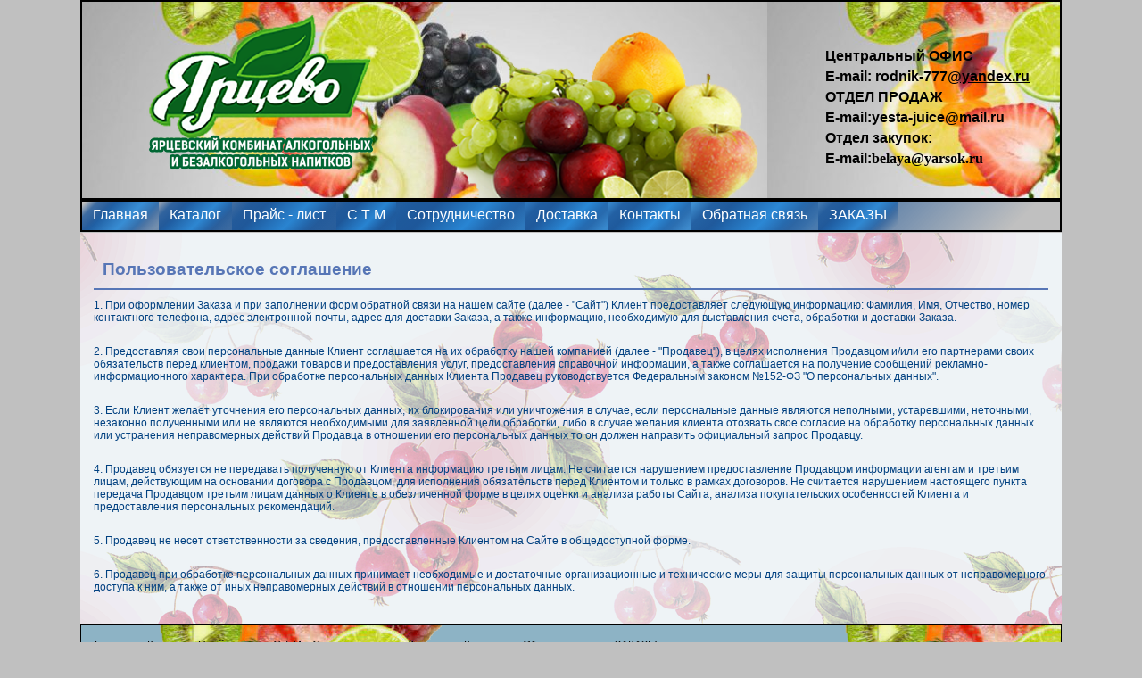

--- FILE ---
content_type: text/html; charset=windows-1251
request_url: http://www.yartsevo-juice.ru/license.htm
body_size: 11804
content:
<!DOCTYPE HTML PUBLIC "-//W3C//DTD HTML 4.01 Transitional//EN" "http://www.w3.org/TR/html4/loose.dtd">
<html>
<head>
<meta http-equiv="content-type" content="text/html; charset=windows-1251">
<meta name="viewport" content="width=device-width, initial-scale=1.0">
<title>ООО "ЯКАиБН"</title>
<meta name="description" content="Соки Нектары Морсы Yesta Ярцево Ярцевский комбинат алкогольных и безалкогольных напитков">
<meta name="keywords" content="YESTA, морс, морсы, соки, сок, ярцево, комбинат, официальный сайт, ярцевский комбинат алкогольных и безалкогольных напитков, ярцевский, пушкино, морсы, нектары, нектар, производство, ЯКАИБН, сайт, metro, О-кей, Х5, Перекресток, Магнит">
<link rel="icon" href="/favicon.ico" type="image/x-icon">
<link rel="shortcut icon" href="/favicon.ico" type="image/x-icon">
<link rel="stylesheet" type="text/css" href="js/dop.css">
<link rel="stylesheet" type="text/css" href="highslide.css">
<link rel="stylesheet" type="text/css" href="style.css">
<script type="text/javascript" src="js/highslide.js"></script>
<script type="text/javascript" src="js/jquery.js"></script>
<script type="text/javascript" src="js/callback.js"></script>
<script type="text/javascript" src="js/slicknav.min.js"></script>
<script type="text/javascript" src="js/myscripts.js"></script>
<script type="text/javascript">
	hs.dimmingOpacity = 0.70;
	hs.dimmingDuration = 0;
</script>
<meta name="yandex-verification" content="44ab09dcae6476a3" />
<meta name="yandex-verification" content="6d9ef51671d22bbf" />
<meta name="yandex-verification" content="d5980dc518715a22" />
</head>
<body>
<div id="wrapper-all">
<div><a name="top"></a></div>	
<div id="formcolor" color="#0080FF"></div>	
<div id="ksParams" goTop="1" no152="0" ver="5.5"></div>	
<div id="mobParams" mobTel="+7(495)7699168" mobHome="/"></div>
<div id="ksMobSearchForm">
  <form action="findtov.php" method="get">
	<input type="text" name="find_str" id="search-text-mob" value="">
	<input type="submit" id="ksMobSearchSubmit" value="Поиск">
  </form>
</div>
<table id="wrapper" CELLSPACING="0px" CELLPADDING="0px">
<colgroup>
<col class="cc11">
</colgroup>
<tr>
<td colspan=1 >
<div id="header">
<div id="logo">	
<P>
<TABLE id=tb-right cellSpacing=0 cellPadding=5 width="100%" border=0>

<TR>
<TD>
<P align=center>&nbsp;&nbsp;<A onclick="return hs.expand(this)" class=highslide href="pics/iutop000005e.png">&nbsp;</A>

<IMG id=iutop000006 title="" border=0 hspace=0 alt="" src="pics/iutop000006.png"> </P><FONT color=#000000>
<P><FONT size=2><STRONG></STRONG></FONT>&nbsp;</P>
<P>&nbsp;</P>
<P>&nbsp;</P>
<P>&nbsp;</P>
<P>&nbsp;</P>
<P>&nbsp;</P>
<P>&nbsp;</P></FONT></TD>
<TD>
<P align=center><div id="slider-wrap"><div id="slider" strelki="0" radio="0" ramka="0" cvetramki="#FFFFFF">
<div class="slide"><img src="pics/iuscrhtml000005.png" width="400" height="210"></div>
<div class="slide" style="display: none;"><img src="pics/iuscrhtml000003.png" width="400" height="210"></div>
<div class="slide" style="display: none;"><img src="pics/iuscrhtml000006.gif" width="400" height="210"></div>
<div class="slide" style="display: none;"><img src="pics/iuscrhtml000007.png" width="400" height="210"></div>
<div class="slide" style="display: none;"><img src="pics/iuscrhtml000008.gif" width="400" height="210"></div>
<div class="slide" style="display: none;"><img src="pics/iuscrhtml000002.gif" width="400" height="210"></div>
<div class="slide" style="display: none;"><img src="pics/iuscrhtml000004.gif" width="400" height="210"></div>
<div class="slide" style="display: none;"><img src="pics/iuscrhtml000009.gif" width="400" height="210"></div>
<div class="slide" style="display: none;"><img src="pics/iuscrhtml000010.gif" width="400" height="210"></div>
<div class="slide" style="display: none;"><img src="pics/iuscrhtml000013.gif" width="400" height="210"></div>
<div class="slide" style="display: none;"><img src="pics/iuscrhtml000014.gif" width="400" height="211"></div>
</div></div>
</P>
<P>&nbsp;&nbsp;&nbsp;&nbsp;&nbsp;&nbsp;&nbsp;&nbsp;&nbsp;&nbsp;&nbsp; </P>
<P>&nbsp;</P>
<P>&nbsp;</P>
<P align=center>&nbsp;</P></TD></FONT>
<TD>
<P align=left><FONT color=#000000 size=3><STRONG>Центральный ОФИС </STRONG></FONT></P>
<P align=left><FONT color=#000000 size=3><STRONG>E-mail:&nbsp;rodnik-777</STRONG></FONT><A href="mailto:rodnik-777@yandex.ru"><FONT color=#000000 size=3><STRONG>@yandex.ru</STRONG></FONT></A>
 <FONT color=#000000><FONT size=3><STRONG></A>
</STRONG></FONT></FONT></P>
<P align=left><FONT color=#000000 size=3><STRONG>ОТДЕЛ ПРОДАЖ </STRONG></FONT></P>
<P align=left><FONT color=#000000 size=3><STRONG>E-mail:yesta-juice@mail.ru </STRONG></FONT></P>
<P align=left><FONT color=#000000 size=3><STRONG>Отдел закупок: </STRONG></FONT></P>
<P align=left><FONT color=#008000 size=3><STRONG><FONT color=#000000>E-mail:<FONT face=Verdana>belaya@yarsok.ru</FONT></FONT> </STRONG></FONT></P>
<P align=left><STRONG><FONT color=#008000 size=3></FONT></STRONG>&nbsp;</P>
<P align=left><STRONG><FONT color=#008000 size=3></FONT></STRONG>&nbsp;</P>
<P align=left><STRONG><FONT color=#008000 size=3></FONT></STRONG>&nbsp;</P>
<P align=left><STRONG><FONT color=#008000 size=3></FONT></STRONG>&nbsp;</P>
<P align=left>&nbsp;</P>
<P align=left>&nbsp;</P></TD></TR></TABLE></P>
</div>	
</div>
<div id="mHeader">
<div id="mLogo">	
<P align=left>ООО "ЯКАиБН" </P>
<P align=right><A title="Оставьте свой телефон и мы перезвоним Вам" class="callback cb_button" href="#">Заказать бесплатный звонок</A></P>
</div>	
</div>
<div class="menu">
<ul class="dropdown">
  <li><a href="/" target="_top">Главная</a>  </li>
  <li><a href="catal1.php" target="_top">Каталог</a>

<ul class="ksVypMenu1 ksVypMobMenu">
<li><a href="c1_novinki.php" class="cgru1000">Новинки</a></li>
<li><a href="c1_rasprod.php" class="cgru1001">Распродажи</a></li>
    <li><A href="c1_0001.php">Морсы</A></li>
    <li><A href="c1_0019.php">Соки</A></li>
    <li><A href="c1_0018.php">Нектары</A></li>
    <li><A href="sokovaya-palitra.php">Соковая палитра</A></li>
    <li class='last'><A href="limonady.php">Лимонады</A></li>
  </ul>  </li>
  <li><a href="price-list.php" target="_top">Прайс - лист</a>  </li>
  <li><a href="test.php" target="_top">С Т М</a>  </li>
  <li><a href="oform.php" target="_top">Сотрудничество</a>  </li>
  <li><a href="dostavka.php" target="_top">Доставка</a>  </li>
  <li><a href="contacts.php" target="_top">Контакты</a>  </li>
  <li><a href="feedback.php" target="_top">Обратная связь</a>  </li>
  <li><a href="zakaz1.php" target="_top">ЗАКАЗЫ</a>  </li>
</ul>
</div> 
<div style="clear:both;"></div>
</td>
</tr>
<tr>
<td valign="top" id="td-main">
<div class="mainbar">
<div class="content">
<H2> Пользовательское соглашение</H2>
<P>1. При&nbsp;оформлении Заказа&nbsp;и при заполнении форм обратной связи на нашем сайте&nbsp;(далее - "Сайт") Клиент предоставляет следующую информацию: Фамилия, Имя, Отчество, номер контактного телефона, адрес электронной почты, адрес для доставки Заказа, а также информацию, необходимую для выставления счета, обработки и доставки Заказа.</P>
<P>&nbsp;</P>
<P>2. Предоставляя свои персональные данные Клиент соглашается на их обработку нашей компанией&nbsp;(далее - "Продавец"), в целях исполнения Продавцом и/или его партнерами своих обязательств перед клиентом, продажи товаров и предоставления услуг, предоставления справочной информации, а также соглашается на получение сообщений рекламно-информационного характера. При обработке персональных данных Клиента Продавец руководствуется Федеральным законом №152-ФЗ&nbsp;"О персональных данных".</P>
<P>&nbsp;</P>
<P>3. Если Клиент желает уточнения его персональных данных, их блокирования или уничтожения в случае, если персональные данные являются неполными, устаревшими, неточными, незаконно полученными или не являются необходимыми для заявленной цели обработки, либо в случае желания клиента отозвать свое согласие на обработку персональных данных или устранения неправомерных действий&nbsp;Продавца в отношении его персональных данных то он должен направить официальный запрос Продавцу.&nbsp; </P>
<P><STRONG style="BOX-SIZING: border-box; FONT-WEIGHT: 700; PADDING-BOTTOM: 0px; PADDING-TOP: 0px; PADDING-LEFT: 0px; MARGIN: 0px; PADDING-RIGHT: 0px"></STRONG>&nbsp;</P>
<P>4. Продавец обязуется не передавать полученную от Клиента информацию третьим лицам. Не считается нарушением предоставление Продавцом информации агентам и третьим лицам, действующим на основании договора с Продавцом, для исполнения обязательств перед Клиентом и только в рамках договоров. Не считается нарушением настоящего пункта передача Продавцом третьим лицам данных о Клиенте в обезличенной форме в целях оценки и анализа работы Сайта, анализа покупательских особенностей Клиента и предоставления персональных рекомендаций.</P>
<P>&nbsp;</P>
<P>5. Продавец не несет ответственности за сведения, предоставленные Клиентом на Сайте в общедоступной форме.</P>
<P>&nbsp;</P>
<P>6. Продавец при обработке персональных данных принимает необходимые и достаточные организационные и технические меры для защиты персональных данных от неправомерного доступа к ним, а также от иных неправомерных действий в отношении персональных данных.</P>
<P><STRONG style="BOX-SIZING: border-box; FONT-WEIGHT: 700; PADDING-BOTTOM: 0px; PADDING-TOP: 0px; PADDING-LEFT: 0px; MARGIN: 0px; PADDING-RIGHT: 0px"></STRONG>&nbsp;</P>
</div>
</div>	
</td>
</tr>
<tr>
<td colspan=1 >
<div id="footer">
<div id="ksFootMenu">
  <a href="index.php" TARGET="_top">Главная</a>&nbsp;&nbsp;&nbsp;
  <a href="catal1.php" TARGET="_top">Каталог</a>&nbsp;&nbsp;&nbsp;
  <a href="price-list.php" TARGET="_top">Прайс - лист</a>&nbsp;&nbsp;&nbsp;
  <a href="test.php" TARGET="_top">С Т М</a>&nbsp;&nbsp;&nbsp;
  <a href="oform.php" TARGET="_top">Сотрудничество</a>&nbsp;&nbsp;&nbsp;
  <a href="dostavka.php" TARGET="_top">Доставка</a>&nbsp;&nbsp;&nbsp;
  <a href="contacts.php" TARGET="_top">Контакты</a>&nbsp;&nbsp;&nbsp;
  <a href="feedback.php" TARGET="_top">Обратная связь</a>&nbsp;&nbsp;&nbsp;
  <a href="zakaz1.php" TARGET="_top">ЗАКАЗЫ</a>&nbsp;&nbsp;&nbsp;
</div>
<div style="clear:both;"></div>
<div id="ksCounts">
<!-- GoStats Simple HTML Based Code -->
<a target="_blank" title="Интернет-статистика" href="http://gostats.ru"><img alt="Интернет-статистика"
src="http://monster.gostats.ru/bin/count/a_493159/t_2/i_56/counter.png"
style="border-width:0" /></a>
<!-- End GoStats Simple HTML Based Code --> &nbsp;
<!-- Rating@Mail.ru counter -->
<script type="text/javascript">
var _tmr = window._tmr || (window._tmr = []);
_tmr.push({id: "2871893", type: "pageView", start: (new Date()).getTime()});
(function (d, w, id) {
  if (d.getElementById(id)) return;
  var ts = d.createElement("script"); ts.type = "text/javascript"; ts.async = true; ts.id = id;
  ts.src = (d.location.protocol == "https:" ? "https:" : "http:") + "//top-fwz1.mail.ru/js/code.js";
  var f = function () {var s = d.getElementsByTagName("script")[0]; s.parentNode.insertBefore(ts, s);};
  if (w.opera == "[object Opera]") { d.addEventListener("DOMContentLoaded", f, false); } else { f(); }
})(document, window, "topmailru-code");
</script><noscript><div>
<img src="//top-fwz1.mail.ru/counter?id=2871893;js=na" style="border:0;position:absolute;left:-9999px;" alt="" />
</div></noscript>
<!-- //Rating@Mail.ru counter --> &nbsp;
</div>
<div style="clear:both;"></div>
<div id="podval">
<P align=right></P>
<P align=left><FONT color=#000000 size=3></FONT>&nbsp;</P>
<P align=right><FONT color=#000000 size=3>Copyright © 2012-2023 </FONT></P>
</div>	
</div>
</td></tr>
</table>
</div>
</body>
</html>
<!-- 23b633e0f520f5f8c1526b29390f06aa -->

--- FILE ---
content_type: text/css
request_url: http://www.yartsevo-juice.ru/js/dop.css
body_size: 7283
content:
/*!
 * SlickNav Responsive Mobile Menu v1.0.10
 * (c) 2016 Josh Cope
 * licensed under MIT
 */
.slicknav_btn {
  position: relative;
  display: block;
  vertical-align: middle;
  float: right;
  padding: 0.438em 0.625em 0.438em 0.625em;
  line-height: 1.125em;
  cursor: pointer; }
  .slicknav_btn .slicknav_icon-bar + .slicknav_icon-bar {
    margin-top: 0.188em; }

.slicknav_menu {
  *zoom: 1; }
  .slicknav_menu .slicknav_menutxt {
    display: block;
    /*line-height: 1.188em;*/
    float: left; }
  .slicknav_menu .slicknav_icon {
    float: left;
    width: 1.125em;
    height: 0.875em;
    margin: 0.188em 0 0 0.9em; }
    .slicknav_menu .slicknav_icon:before {
      background: transparent;
      width: 1.125em;
      height: 0.875em;
      display: block;
      content: "";
      position: absolute; }
  .slicknav_menu .slicknav_no-text {
    margin: 0; }
  .slicknav_menu .slicknav_icon-bar {
    display: block;
    width: 1.125em;
    height: 0.125em;
    -webkit-border-radius: 1px;
    -moz-border-radius: 1px;
    border-radius: 1px;
    -webkit-box-shadow: 0 1px 0 rgba(0, 0, 0, 0.25);
    -moz-box-shadow: 0 1px 0 rgba(0, 0, 0, 0.25);
    box-shadow: 0 1px 0 rgba(0, 0, 0, 0.25); }
  .slicknav_menu:before {
    content: " ";
    display: table; }
  .slicknav_menu:after {
    content: " ";
    display: table;
    clear: both; }

.slicknav_nav {
  clear: both; }
  .slicknav_nav ul {
    display: block; }
  .slicknav_nav li {
    display: block; }
  .slicknav_nav .slicknav_arrow {
    font-size: 0.8em;
    margin: 0 0 0 0.4em; }
  .slicknav_nav .slicknav_item {
    cursor: pointer; }
    .slicknav_nav .slicknav_item a {
      display: inline; }
  .slicknav_nav .slicknav_row {
    display: block; }
  .slicknav_nav a {
    display: block; }
  .slicknav_nav .slicknav_parent-link a {
    display: inline; }

.slicknav_brand {
  float: left; }

.slicknav_menu {
  font-size: 16px;
  box-sizing: border-box;
  background: #4c4c4c;
  padding: 5px; }
  .slicknav_menu * {
    box-sizing: border-box; }
  .slicknav_menu .slicknav_menutxt {
    color: #fff;
    font-weight: bold;
    /*text-shadow: 0 1px 3px #000;*/ }
  .slicknav_menu .slicknav_icon-bar {
    background-color: #fff; }

.slicknav_btn {
  margin: 5px 5px 6px;
  text-decoration: none;
  /*text-shadow: 0 1px 1px rgba(255, 255, 255, 0.75);*/
  -webkit-border-radius: 4px;
  -moz-border-radius: 4px;
  border-radius: 4px;
  /*background-color: #222; */
  }

.slicknav_nav {
  color: #fff;
  margin: 0;
  padding: 0;
  font-size: 0.875em;
  list-style: none;
  overflow: hidden; }
  .slicknav_nav ul {
    list-style: none;
    overflow: hidden;
    padding: 0;
    margin: 0 0 0 20px; }
  .slicknav_nav .slicknav_row {
    padding: 5px 10px;
    margin: 2px 5px; }
    .slicknav_nav .slicknav_row:hover {
      -webkit-border-radius: 6px;
      -moz-border-radius: 6px;
      border-radius: 6px;
      background:  #777;
      color: #fff; }
  .slicknav_nav a {
    padding: 15px 10px;
    margin: 2px 5px;
    text-decoration: none;
    color: #fff; }
    .slicknav_nav a:hover {
      -webkit-border-radius: 6px;
      -moz-border-radius: 6px;
      border-radius: 6px;
      background: #777;
      color: #fff; }
  .slicknav_nav .slicknav_txtnode {
    margin-left: 15px; }
  .slicknav_nav .slicknav_item a {
    padding: 0;
    margin: 0; }
  .slicknav_nav .slicknav_parent-link a {
    padding: 0;
    margin: 0; }

.slicknav_brand {
  color: #fff;
  font-size: 18px;
  line-height: 30px;
  padding: 7px 12px;
  height: 44px; }

  
/*!
 *  Font Awesome 4.7.0 by @davegandy - http://fontawesome.io - @fontawesome
 *  License - http://fontawesome.io/license (Font: SIL OFL 1.1, CSS: MIT License)
 */
/* FONT PATH
 * -------------------------- */
@font-face {
  font-family: 'FontAwesome';
  src: url('../fonts/fontawesome-webfont.ttf?v=4.7.0') format('truetype');
  font-weight: normal;
  font-style: normal;
}
.fa {
  display: inline-block;
  font: normal normal normal 14px/1 FontAwesome;
  font-size: inherit;
  text-rendering: auto;
  -webkit-font-smoothing: antialiased;
  -moz-osx-font-smoothing: grayscale;
}
/* makes the font 33% larger relative to the icon container */
.fa-lg {
  font-size: 1.33333333em;
  line-height: 0.75em;
  vertical-align: -15%;
}
.fa-2x {
  font-size: 2em;
}
.fa-3x {
  font-size: 3em;
}
.fa-4x {
  font-size: 4em;
}
.fa-5x {
  font-size: 5em;
}
.fa-fw {
  width: 1.28571429em;
  text-align: center;
}

/* Font Awesome uses the Unicode Private Use Area (PUA) to ensure screen
   readers do not read off random characters that represent icons */
.fa-home:before {
  content: "\f015";
}
.fa-phone:before {
  content: "\f095";
}
.fa-shopping-cart:before {
  content: "\f07a";
}
.fa-search:before {
  content: "\f002";
}
.fa-vk:before {
  content: "\f189";
}   

/* РЎР›РђР™Р”Р•Р  Р¦Р•РќР« */   
/* СЌС‚Рѕ РїСЂР°РІРёР»Р° РѕС„РѕСЂРјР»РµРЅРёСЏ. Рљ СЃРєСЂРёРїС‚Сѓ РѕС‚РЅРѕС€РµРЅРёСЏ РЅРµ РёРјРµСЋС‚ */
form.sliderCenForm {

	width: 250px;
	position: relative;
	margin: 5px;
}

.formCost {
	float: left;
	margin-bottom: 10px;
}
.formCost label {
	float: left;
/* 	font-size: 12px;
	color: #777;
	font-weight: bold;
 */	margin-right: 5px;
	position: relative;
	top: 2px;
}
.formCost input {
	float: left;
	text-align: right;
/* 	color: #434343;
	font-size: 12px;
	font-weight: bold;
 */	width: 55px;
	height: 17px;
	background: none;
	border: 1px solid #E5E5E5;
	margin-right: 10px;
}

.sliderCont {
	width: 190px;
	height: 25px;
	float: left;
	margin-left: 5px;
}		

#clearFilter {
	margin: 5px;
	margin-left: 20px;
}

#filterInfo {
	float:left;
}

/* Рђ СЌС‚Рѕ РїСЂР°РІРёР»Р° РґР»СЏ СЃРєСЂРёРїС‚Р°:  */
/* РЁРёСЂРёРЅР° СЃР»Р°Р№РґРµСЂР° */
#kors_filter #slider-cen {
    width: 200px;
}
/* РљРѕРЅС‚РµР№РЅРµСЂ СЃР»Р°Р№РґРµСЂР° */
.ui-slider {
    position: relative;
}
/* РџРѕР»Р·СѓРЅРѕРє */
.ui-slider .ui-slider-handle {
    position: absolute;
    z-index: 2;
    width: 16px;   /* Р—Р°РґР°РµРј РЅСѓР¶РЅСѓСЋ С€РёСЂРёРЅСѓ */
    height: 16px;  /* Рё РІС‹СЃРѕС‚Сѓ */
 	background-color: #ccc;
	border: 1px solid #777;
   cursor: pointer
}
.ui-slider .ui-slider-range {
    position: absolute;
    z-index: 1;
    font-size: .7em;
    display: block;
    border: 0;
    overflow: hidden;
}
/* РіРѕСЂРёР·РѕРЅС‚Р°Р»СЊРЅС‹Р№ СЃР»Р°Р№РґРµСЂ (СЃР°РјР° РїРѕР»РѕСЃР° РїРѕ РєРѕС‚РѕСЂРѕР№ Р±РµРіР°РµС‚ РїРѕР»Р·СѓРЅРѕРє) */
.ui-slider-horizontal {
     height: 3px; /* Р·Р°РґР°РµРј РІС‹СЃРѕС‚Сѓ СЃРѕРіР»Р°СЃРЅРѕ РґРёР·Р°Р№РЅР° */
}
/* РїРѕР·РёС†РёРѕРЅРёСЂСѓРµРј РїРѕР»Р·СѓРЅРєРё */
.ui-slider-horizontal .ui-slider-handle { 
    top: -8px;
    margin-left: -8px;
}
.ui-slider-horizontal .ui-slider-range {
    top: 0;
    height: 100%;
}
.ui-slider-horizontal .ui-slider-range-min { 
    left: 0;
}
.ui-slider-horizontal .ui-slider-range-max {
    right: 0;
}
/* РѕС„РѕСЂРјР»РµРЅРёРµ РїРѕР»РѕСЃС‹ РїРѕ РєРѕС‚РѕСЂРѕР№ С…РѕРґРёС‚ РїРѕР»Р·СѓРЅРѕРє */
.ui-widget-content { 
    border: 1px solid #D4D4D4;
    background: #fff;
}
/* РѕС„РѕСЂРјР»РµРЅРёРµ Р°РєС‚РёРІРЅРѕРіРѕ СѓС‡Р°СЃС‚РєР° (РјРµР¶РґСѓ РґРІСѓРјСЏ РїРѕР»Р·СѓРЅРєР°РјРё) */
.ui-widget-header { 
    border: 1px solid #D4D4D4;
    background: #eee;
}
/* СЃРєСЂСѓРіР»РµРЅРёРµ РґР»СЏ РїРѕР»РѕСЃС‹ СЃР»Р°Р№РґРµСЂР° */
.ui-corner-all {
    -moz-border-radius: 4px;
    -webkit-border-radius: 4px;
    border-radius: 4px;
}


--- FILE ---
content_type: text/css
request_url: http://www.yartsevo-juice.ru/style.css
body_size: 22302
content:

/* ---ОБЩЕЕ--- */
html, body {
  margin:0;
  padding:0;
  border:0;
  height:100%;
}
hr {
	color:#ccc; /*для IE*/
	background-color:#ccc; /*для нормальных браузеров*/
	border:none;
	height:1px;
}
p { margin: 5px 0px;}
.catlink {margin-bottom: 7px;}
#mHeader p {margin:0}
#mHeader {border-width:0}
body {
	background:  url() #C0C0C0; 
   background-repeat: repeat;
	color:#000000;
	font:normal 10pt tahoma, arial, verdana;
	padding: 0px 0px 0px 0px;
}
#wrapper {
	margin: 0 auto; 
	border: none;
	padding: 0px;
}
.filter_div {float: left; margin: 5px;}
.pricegru {
	font:bold 12pt Tahoma, arial, verdana;
	padding: 2px 20px;
}
.SimplyTable tr.odd {	background-color: #DCE4E8;} 
.SimplyTable th, .SimplyTable td {padding: 0.5em; border: 1px solid #E6EEF2; background-color: #DCE4E8; } 
.SimplyTable td{
	padding: 3px;
}
.catimg { display:block; float: left; margin: 3px 7px 7px 3px; }
.catimgnovi { display:block; margin-bottom: 5px; }
.cat8 {
	color:#507090;
}
/* --- ШАПКА --- */
#header {
	clear:both;
	margin: 0px 0px 0px 0px;
	padding: 0px 0px 0px 0px;
	color:#400080;
	font:normal 13pt Kelson Sans RU, arial, verdana;
	border-style: solid; 
	border-color: #000000; 
	border-width: 2px 2px 2px 2px; 
	border-radius: 0px 0px 0px 0px; 
	height: 220px;
	background: url(backtop.jpg) #FFEDE6;
	background-repeat: repeat-x;
	overflow: hidden;
}
#header table{
	color:#400080;
	font:normal 13pt Kelson Sans RU, arial, verdana;
	border:0px; 
}
#header a {
   color:#400080;
}
/* --- ШАПКА --- */
#mHeader {
	clear:both;
	margin: 0px 0px 0px 0px;
	padding: 0px 0px 0px 0px;
	color:#000000;
	font:normal 14pt Kelson Sans RU, arial, verdana;
	border-style: solid; 
	border-color: #00FF00; 
	border-width: 0px 0px 0px 0px; 
	border-radius: 0px 0px 0px 0px; 
	height: 50px;
	background: url(backmtop.png) #FFFFFF;
	background-repeat: repeat;
}
#mHeader table{
	color:#000000;
	font:normal 14pt Kelson Sans RU, arial, verdana;
	border:0px; 
}
#mHeader a {
   color:#000000;
}
/* ---ПОДВАЛ--- */
#footer {
	clear: both;
	margin: 0px 0px 0px 0px;
	padding: 10px 10px 10px 10px;
	color:#000000;
	font:normal 9pt Kelson Sans RU, arial, verdana;
	border-style: solid; 
	border-color: #000000; 
	border-width: 1px 1px 1px 1px; 
	border-radius: 0px 0px 0px 0px; 
	background: url(backpod.png) #8DB3C5;
	background-repeat: repeat;
}
#footer table{
	color:#000000;
	font:normal 9pt Kelson Sans RU, arial, verdana;
	border:0px; 
}
#footer a {
	text-decoration: underline;
	color:#000000;
}
#footer a:hover { 
	text-decoration: none;
}
.noUnderline { 
	text-decoration: none;
}
.leftbar .content { padding: 10px 15px 10px 15px;}
.leftbar {
	color:#004080;
	font:normal 10pt Tahoma, arial, verdana;
}
#td-left {
	background: url(backleft.png) #FFFFF0;
	background-repeat: repeat;
	margin:0px 0px 0px 0px;
	border-style: solid; 
	border-color: #000000; 
	border-width: 1px 1px 1px 1px; 
	border-radius: 0px 0px 0px 0px; 
}
.leftbar form {
	margin:0px 0px;
	padding:3px 0px;
}
.leftbar ul {
	margin:5px 0px;
}
.leftbar a { color:#004080; }
.leftbar table{
	color:#004080;
	font:normal 10pt Tahoma, arial, verdana;
}
.mainbar .content { padding: 10px 15px 10px 15px;}
.mainbar {
	color:#004080;
	font:normal 9pt Kelson Sans RU, arial, verdana;
}
#td-main {
	background: url(backright.png) #E6EEF2;
	background-repeat: repeat;
	margin:0px 0px 0px 0px;
	border-style: solid; 
	border-color: #C0C0C0; 
	border-width: 1px 0px 1px 0px; 
	border-radius: 0px 0px 0px 0px; 
}
.mainbar form {
	margin:0px 0px;
	padding:3px 0px;
}
.mainbar ul {
	margin:5px 0px;
}
.mainbar a { color:#004080; }
.mainbar table{
	color:#004080;
	font:normal 9pt Kelson Sans RU, arial, verdana;
}
.rightbar .content { padding: 10px 10px 10px 10px;}
.rightbar {
	color:#004080;
	font:normal 10pt Tahoma, arial, verdana;
}
#td-right {
	background: #FFF2F2;
	margin:0px 0px 0px 0px;
	border-style: solid; 
	border-color: #000000; 
	border-width: 1px 1px 1px 1px; 
	border-radius: 0px 0px 0px 0px; 
}
.rightbar form {
	margin:0px 0px;
	padding:3px 0px;
}
.rightbar ul {
	margin:5px 0px;
}
.rightbar a { color:#004080; }
.rightbar table{
	color:#004080;
	font:normal 10pt Tahoma, arial, verdana;
}
/* ---КАТАЛОГИ--- */
#catalog {
	margin:0px 0px 0px 10px;
}
.cat1,
.catmenu ul li a {
	margin: 1px 0 1px 0; 
	padding: 2px;
	font:normal 11pt Tahoma, arial, verdana;
}
.cat2,
.catmenu ul li ul li a {
	margin: 1px 0 1px 0; 
	padding: 0px 0px 0px 14px;
}
.cat3,
.catmenu ul li ul li ul li a {
	margin: 1px 0 1px 0; 
	padding: 0px 0px 0px 26px;
}
.cat1 a, .cat2 a, .cat3 a,
.catmenu a {
	text-decoration: underline;
}
.cat1 a:hover, .cat2 a:hover, .cat3 a:hover,
.catmenu a:hover {
	text-decoration: none;
}
.catmenu a.current {font-weight:bold; text-decoration: none; }
.cat1 a.current, .cat2 a.current, .cat3 a.current {
	font-weight:bold;
	text-decoration: none;
}
h1 {
	margin: 10px 0px 0px 0px;
	padding: 10px 10px 10px 10px;
	font:bold 18pt Arial, arial, verdana;
	color:#5776B6;
	border-style: solid; 
	border-color: #C0C0C0; 
	border-width: 0px 0px 0px 0px; 
	border-radius: 0px 0px 0px 0px; 
}
.leftbar h1 a { color:#5776B6; }
.mainbar h1 a { color:#5776B6; }
.rightbar h1 a { color:#5776B6; }
#header h1 a { color:#5776B6; }
#mHeader h1 a { color:#5776B6; }
.leftbar h1 td { font:bold 18pt Arial, arial, verdana; color:#5776B6; }
.mainbar h1 td { font:bold 18pt Arial, arial, verdana; color:#5776B6; }
.rightbar h1 td { font:bold 18pt Arial, arial, verdana; color:#5776B6; }
#header h1 td { font:bold 18pt Arial, arial, verdana; color:#5776B6; }
h2 {
	margin: 10px 0px 10px 0px;
	padding: 10px 10px 10px 10px;
	font:bold 14pt Arial, arial, verdana;
	color:#5776B6;
	border-style: solid; 
	border-color: #5776B6; 
	border-width: 0px 0px 2px 0px; 
	border-radius: 0px 0px 0px 0px; 
}
.leftbar h2 a { color:#5776B6; }
.mainbar h2 a { color:#5776B6; }
.rightbar h2 a { color:#5776B6; }
#header h2 a { color:#5776B6; }
#mHeader h2 a { color:#5776B6; }
.leftbar h2 td { font:bold 14pt Arial, arial, verdana; color:#5776B6; }
.mainbar h2 td { font:bold 14pt Arial, arial, verdana; color:#5776B6; }
.rightbar h2 td { font:bold 14pt Arial, arial, verdana; color:#5776B6; }
#header h2 td { font:bold 14pt Arial, arial, verdana; color:#5776B6; }
h3 {
	margin: 0px 20px 0px 0px;
	padding: 10px 10px 10px 10px;
	background: #7094CB;
	font:normal 11pt Kelson Sans RU, arial, verdana;
	color:#FFFFFF;
	border-style: solid; 
	border-color: #C0C0C0; 
	border-width: 0px 0px 0px 0px; 
	border-radius: 0px 0px 0px 0px; 
}
.leftbar h3 a { color:#FFFFFF; }
.mainbar h3 a { color:#FFFFFF; }
.rightbar h3 a { color:#FFFFFF; }
#header h3 a { color:#FFFFFF; }
#mHeader h3 a { color:#FFFFFF; }
.leftbar h3 td { font:normal 11pt Kelson Sans RU, arial, verdana; color:#FFFFFF; }
.mainbar h3 td { font:normal 11pt Kelson Sans RU, arial, verdana; color:#FFFFFF; }
.rightbar h3 td { font:normal 11pt Kelson Sans RU, arial, verdana; color:#FFFFFF; }
#header h3 td { font:normal 11pt Kelson Sans RU, arial, verdana; color:#FFFFFF; }
h4 {
	margin: 10px 0px 10px 0px;
	padding: 20px 10px 10px 10px;
	font:bold 12pt Arial, arial, verdana;
	color:#5776B6;
	border-style: solid; 
	border-color: #7094CB; 
	border-width: 0px 0px 2px 0px; 
	border-radius: 0px 0px 0px 0px; 
}
.leftbar h4 a { color:#5776B6; }
.mainbar h4 a { color:#5776B6; }
.rightbar h4 a { color:#5776B6; }
#header h4 a { color:#5776B6; }
#mHeader h4 a { color:#5776B6; }
.leftbar h4 td { font:bold 12pt Arial, arial, verdana; color:#5776B6; }
.mainbar h4 td { font:bold 12pt Arial, arial, verdana; color:#5776B6; }
.rightbar h4 td { font:bold 12pt Arial, arial, verdana; color:#5776B6; }
#header h4 td { font:bold 12pt Arial, arial, verdana; color:#5776B6; }
h5 {
	margin: 0px 0px 0px 0px;
	padding: 10px 10px 10px 10px;
	background: #D1FAF1;
	font:normal 10pt Kelson Sans RU, arial, verdana;
	color:#22395E;
	border-style: solid; 
	border-color: #7094CB; 
	border-width: 0px 0px 0px 0px; 
	border-radius: 0px 0px 0px 0px; 
}
.leftbar h5 a { color:#22395E; }
.mainbar h5 a { color:#22395E; }
.rightbar h5 a { color:#22395E; }
#header h5 a { color:#22395E; }
#mHeader h5 a { color:#22395E; }
.leftbar h5 td { font:normal 10pt Kelson Sans RU, arial, verdana; color:#22395E; }
.mainbar h5 td { font:normal 10pt Kelson Sans RU, arial, verdana; color:#22395E; }
.rightbar h5 td { font:normal 10pt Kelson Sans RU, arial, verdana; color:#22395E; }
#header h5 td { font:normal 10pt Kelson Sans RU, arial, verdana; color:#22395E; }
h6 {
	margin: 0px 0px 0px 0px;
	padding: 10px 10px 5px 10px;
	font:normal 8pt Arial, arial, verdana;
	color:#7094CB;
	border-style: solid; 
	border-color: #7094CB; 
	border-width: 0px 0px 2px 0px; 
	border-radius: 0px 0px 0px 0px; 
}
.leftbar h6 a { color:#7094CB; }
.mainbar h6 a { color:#7094CB; }
.rightbar h6 a { color:#7094CB; }
#header h6 a { color:#7094CB; }
#mHeader h6 a { color:#7094CB; }
.leftbar h6 td { font:normal 8pt Arial, arial, verdana; color:#7094CB; }
.mainbar h6 td { font:normal 8pt Arial, arial, verdana; color:#7094CB; }
.rightbar h6 td { font:normal 8pt Arial, arial, verdana; color:#7094CB; }
#header h6 td { font:normal 8pt Arial, arial, verdana; color:#7094CB; }
.cat10 {width: 140px;}
.cat11 {display: block;}
.cat6 {margin: 3px; font-size:12pt;}
.cat6:hover { cursor: pointer;}
.cat1 {
	margin: 0px 0px 0px 0px;
	padding: 0px 0px 0px 0px;
	font:normal 10pt Arial, arial, verdana;
	color:#      ;
	border-style: solid; 
	border-color: #000000; 
	border-width: 0px 0px 0px 0px; 
	border-radius: 0px 0px 0px 0px; 
}
.cat1 a { color:#      ; }
.cena1 {
	font: normal 16px verdana ;
	color: white;
	background: green ;
	border-style: solid; 
	border-color: green; 
	border-width: 0px; 
	border-radius: 5px; 
	padding: 5px 20px;
}
.catmenu,
.catmenu ul,
.catmenu li,
.catmenu a {
  margin: 0;
  padding: 0;
  border: 0;
  list-style: none;
  line-height: 1;
  display: block;
  position: relative;
  -webkit-box-sizing: border-box;
  -moz-box-sizing: border-box;
  box-sizing: border-box;
}
.catmenu ul li a {
	margin: 0px 0px 0px 0px;
	padding: 0px 0px 0px 0px;
	z-index:105;
	font:normal 10pt Arial, arial, verdana;
	color:#      ;
	border-style: solid; 
	border-color: #000000; 
	border-width: 0px 0px 0px 0px; 
	border-radius: 0px 0px 0px 0px; 
   text-decoration: none;
   cursor: pointer;
}
.menu_wrap {background: #008000;}
.menu {
	padding: 0px 0px 0px 0px;
	margin: 0px 0px 0px 0px;
	border-style: solid; 
	border-color: #000000; 
	border-width: 2px 2px 2px 2px; 
	border-radius: 0px 0px 0px 0px; 
	height: 32px;
	background: url(backmenu.jpg) #008000;
	background-repeat: repeat;
	clear:both;
}
.menu ul { margin:0px; padding:0px; list-style:none; }
.menu ul li { display:inline; }	
.menu a {float:left; display:block; color:#FFFFFF; height: 26px; 
			font:normal 12pt Kelson Sans RU, arial, verdana; 
	background: url(backmenu.jpg) #008000;
	background-repeat: repeat;
	text-align: center; 
	text-decoration: none;
	padding:6px 12px 0px 12px;
	margin: 0;
}
.menu a:hover { text-decoration: underline; }
.menu .active>a { text-decoration: underline; }
.menu, .menu>ul>li>a {
/* Permalink - use to edit and share this gradient: http://colorzilla.com/gradient-editor/#1e5799+28,1e5799+28,2989d8+59,1e5799+80&0+3,0.8+15,1+33,0.8+74,0+95 */
background: -moz-linear-gradient(-45deg, rgba(30,87,153,0) 3%, rgba(30,87,153,0.8) 15%, rgba(30,87,153,0.94) 28%, rgba(32,95,163,1) 33%, rgba(41,137,216,0.87) 59%, rgba(33,101,171,0.8) 74%, rgba(30,87,153,0.57) 80%, rgba(30,87,153,0) 95%); /* FF3.6-15 */
background: -webkit-linear-gradient(-45deg, rgba(30,87,153,0) 3%,rgba(30,87,153,0.8) 15%,rgba(30,87,153,0.94) 28%,rgba(32,95,163,1) 33%,rgba(41,137,216,0.87) 59%,rgba(33,101,171,0.8) 74%,rgba(30,87,153,0.57) 80%,rgba(30,87,153,0) 95%); /* Chrome10-25,Safari5.1-6 */
background: linear-gradient(135deg, rgba(30,87,153,0) 3%,rgba(30,87,153,0.8) 15%,rgba(30,87,153,0.94) 28%,rgba(32,95,163,1) 33%,rgba(41,137,216,0.87) 59%,rgba(33,101,171,0.8) 74%,rgba(30,87,153,0.57) 80%,rgba(30,87,153,0) 95%); /* W3C, IE10+, FF16+, Chrome26+, Opera12+, Safari7+ */
filter: progid:DXImageTransform.Microsoft.gradient( startColorstr='#001e5799', endColorstr='#001e5799',GradientType=1 ); /* IE6-9 fallback on horizontal gradient */
}
}
ul.dropdown { position: relative; z-index:106; }
ul.dropdown li { float: left;  zoom: 1; z-index:106; }
ul.dropdown li a { display: block;  }
ul.dropdown li:hover { position: relative; }
ul.dropdown ul { width: 250px; visibility: hidden; position: absolute; top: 32px; left: 0;}
ul.dropdown ul { border-top: 1px solid #ccc;}
ul.dropdown ul li { border: 1px solid #ccc; border-top: none; float: none; display: block; }
ul.dropdown ul li a { padding: 5px; float: none; }
ul.dropdown ul li a { border-right: none; width: 238px; display: inline-block; height: 100%; font-weight: normal;}
ul.dropdown ul li a:hover { font-weight: normal;}
ul.dropdown ul ul { left: 100%; top: -1px; border-top: 1px solid #ccc;}
ul.dropdown li:hover > ul { visibility: visible; } 
ul.dropright ul { width: 250px; visibility: hidden; position: absolute; top: 0; left: 100%;}
ul.dropright ul li { float: none; display: block; }
ul.dropright ul li a { float: none; border-right: none; width: 100%; display: inline-block; height: 100%; font-weight: normal;}
ul.dropright ul ul { left: 100%; top: 0; }
ul.dropright li:hover > ul { visibility: visible; } 
ul.slidedown .has-sub ul { display: none;}
ul.catcompact .has-sub ul { display: none;}
.basket { 
  width: 100%;
  border: none;
}
.kol { 
	margin: 0 auto;
}
/* ---ПОИСК--- */
#search { 
  margin:5px 0px; 
  border: none;
}
#search fieldset {
	margin: 0;
	padding: 0;
	border: none;
}
#search-text { 
	width: 120px; 
}
#search-submit {
	width: 60px;
	height: 24px;
}
#search-submit:hover { cursor: pointer;}
/* ---Кнопка удаления товара из корзины--- */
.delbutton{ 
	margin:  0px;
	padding: 1px 0px 1px 0px; 
}
.delbutton a {
	text-decoration: none;
}
.delbutton a:hover { 
   text-decoration: none;
	font-weight: bold;
}
#fotocen {
	margin: 10px 10px 10px 0px;
}

/* ---ИЗМЕНЕНИЯ В СТИЛЕ highslide--- */
.highslide-html {
	background-color: #E6EEF2; 
	color:#004080;
}
.highslide-html a{
	color:#004080;
}
.highslide-header a {
	font-weight: bold;
	color: #004080;
	text-transform: uppercase;
	text-decoration: none;
}
.highslide-html-content {
	display: none;
	width: 500px;
	padding: 0px 7px 7px 7px;
}
.novi1 {
   color:#E60000;
}
.rasp1 {
   color:#008000;
}
.nal1 {
   color:#008040;
}
.zak1 {
   color:#8000FF;
}
.ksVypMenu1 { display:block; }
.SuperTable .FOTO1:before {content: "Фото:  ";   }
.SuperTable .TOV_SNAME1:before {content: "Название:  ";   }
.SuperTable .ZAKAZ1:before {content: "Заказ:  ";   }
.SuperTable .TOV_UPAK1:before {content: "Кол-во в упак.:  ";   }
.SuperTable { display: block;}
.SuperTable thead { display: block;}
.SuperTable tbody { display: block;}
.SuperTable th { display: block;}
.SuperTable td { display: block;}
.SuperTable tr { display: block;}
.SuperTable thead tr { width:98%; float:none; height:20px; padding:0;}
.SuperTable thead tr td { float:left; }
.SuperTable tr {
	width:30%;
	float:left;
	overflow: hidden;
}
.SuperTable tr {margin:2px;}
.SuperTable td {
	border: none;
	position: relative;
	overflow: hidden;
}
.SuperTable td.firstSort:before { content: "Сортировать по: "; }
.SuperTable thead tr td.noSort { visibility: hidden; width:0;}
.SuperTable .emptyField {display: none;}
.SuperTable .tdCen:before {content: "Цена:  "; }
.SuperTable .tdCen:after {content: " руб."; }
.SuperTable .tdSum:before {content: "Сумма:  "; }
.SuperTable .tdSum:after {content: " руб."; }
.isBlock { display: block; float:left;}
#logo {overflow: hidden; width: 100%}
.cc31 {width:250px;}
.cc32 {width:630px;}
.cc33 {width:220px;}
.cc22L {width:880px;}
.cc22R {width:850px;}
.cc11 {width:1100px;}
#wrapper {width:1100px; table-layout: fixed;}
.slicknav_menu {display:none;}
#ksFootMenu { margin: 5px;}
#ksMobHome, #ksMobCart, #ksMobSearch, #ksMobTel {display:none;}
#ksMobHome {display:inline;}
#ksMobCart {display:inline;}
#ksMobSearch {display:inline;}
#ksMobTel  {display:inline;}
#mHeader  {display:none;}
.noneclass {display:none!important;}
.SimplyTable .tdzak {text-align:center;}
#fixMobFooter {
   display: none;
   position:fixed;
   left:0px;
   bottom:0px;
   height:30px;
   width:100%;
   background-color:olive;
}
	iframe{max-width:100%; }
	#slider img{width:100%; height:auto!important;}
@media screen and (max-width: 768px) {
	body { padding:0 }
	.cc31 {width:22.7273%; display:none;}
	.cc32 {width:57.2727%;}
	.cc33 {width:20.0000%; display:none;}
	.cc22L {width:80.0000%;}
	.cc22R {width:77.2727%;}
	.cc2 {width:100%;}
.ksVypMobMenu { display:block; }
	#wrapper {width: 100%; table-layout: auto; border-spacing:0;}
	#td-main {width: 100%; border-radius:0; }
	#footer {border-radius:0; }
   #td-right{display:none;}
	.menu {display:none;}
	.slicknav_menu {display:block;}
	#ksFootMenu a{line-height: 2; white-space: nowrap;}
	#ksFootMenu { margin-bottom: 10px;}
	#header, #td-left {display:none;}
	#mHeader  {display:block; overflow:hidden; }
	#oneTovTable td { display: block;}
	.SimplyTable td { display: block;}
	.SimplyTable thead td { float:left; }
	.SimplyTable thead td.noSort { display: none;}
	.SimplyTable thead td.firstSort:before { content: "Сортировать по: "; }
.SimplyTable .FOTO1:before {content: "Фото:  "; }
.SimplyTable .TOV_SNAME1:before {content: "Название:  "; }
.SimplyTable .ZAKAZ1:before {content: "Заказ:  "; }
.SimplyTable .TOV_UPAK1:before {content: "Кол-во в упак.:  "; }
.SimplyTable .tdCen:before {content: "Цена:  "; }
.SimplyTable .tdCen:after {content: " руб."; }
	.SimplyTable .tdzak {text-align:left;}
	.tdSum { display: none!important;}
	#fotocen { display: block;}
	.divForMobile {clear: both;}
	#search-text-mob { width: 180px; }
	#footer table { display:none; }
	hr {width:auto!important;}
	img{max-width:100%; height:auto!important;}
	.ksNoMob {display:none;}
.highslide-html-content {width: 100%;}
.SuperTable tr {margin:2px;}
	.SuperTable tr { width:97%; margin-left:0; }
	.SuperTable td { overflow: visible; position: inherit;}
	.catalog_table_w_border td { display:block; width:98%; margin:2px 0px; overflow: hidden;}
	.catalog_table_w_border tr { display:block; width: 98%; margin:0px; }
	.divCTWB {display:none;}
	.cat5 {height:100%;}
}
@media screen and (max-width:640px){
	#td-main table { width:100%!important; }
	#td-main .ksBlok { display:block;  width: 100%!important; height:auto!important; } 
	#td-main .ksBlok tr { display:block; margin:0px; } 
	#td-main .ksBlok td { display:block; width: 100%; margin:2px 0px; overflow: hidden;}
	#td-main table.ksTable { display:table; }
	#TovKart table { display:table; width:100%!important;}
	#TovKart table td { display:block; width:97%; margin:2px; float:left; height:auto;}
	#ksFilter { display:none;}
}
@media screen and (max-width:480px){
	input, textarea {max-width:250px;}
	.ksCols1 img{width: 100%;}
	.ksCols2 img{width: 100%;}
	.ksCols3 img{width: 100%; height: auto; max-width: 130px;}
	.ksCols4 img{width: 100%; height: auto; max-width: 100px;}
	.ksCols5 img{width: 100%; height: auto; max-width: 80px;}
	#td-main img.img460 { display:none;}
	.ksTovGruInMain tr, .ksTovGruInMain td { display:block; width:98%; margin:2px 0px; }
	#catalog_table td { overflow:hidden;}
	.mainbar .content { padding: 2%;}
}
.ksno {display: none;}
#ksFilterOpen {float: right;}
.ksTovGruInMain {margin-bottom:10px;}
#ksMobSearchForm {
  padding: 10px 20px;
  background-color: #4c4c4c;
  display: none;
}
.slicknav_brand .fa {
	padding:7px 10px ;
	color:#fff ;
	cursor:pointer;
	}
	.slicknav_nav li>a {
		padding: 10px!important;
		background: #555;
       -webkit-border-radius: 6px;
      -moz-border-radius: 6px;
      border-radius: 6px; }
	.slicknav_nav .slicknav_arrow {float: right; font-size:1em; border-left: 2px solid white; padding-left:0.7em;}
	.slicknav_brand { padding-left: 0px; }
.zakNoSend {
  padding: 3px;
  background-color: #f00;
  color: #fff;
  font-size:16px;
  border-radius: 5px; 
}
.zakSend {
  padding: 3px;
  background-color: green;
  color: #fff;
  font-size:16px;
  border-radius: 5px; 
}
#labelPD {
  background-color: darkorange;
  display: inline-block;
  margin-right: 5px;
  border-radius: 3px; 
  padding: 1px; 
}
#slider{ /* Оболочка слайдера */
	overflow: hidden;
	border:#eee solid 0px;
	position:relative;}
.slide{ /* Слайд */
	width:100%;
	height:100%;
	}
.sli-links{ /* Кнопки смены слайдов */
	margin-top:10px;
	text-align:center;}
.sli-links .control-slide{
	margin:2px;
	display:inline-block;
	width:16px;
	height:16px;
	overflow:hidden;
	text-indent:-9999px;
	background:url(graphics/radiobg.png) center bottom no-repeat;}
.sli-links .control-slide:hover{
	cursor:pointer;
	background-position:center center;}
.sli-links .control-slide.active{
	background-position:center top;}
#prewbutton, #nextbutton{ /* Ссылка "Следующий" и "Педыдущий" */
	display:block;
	width:15px;
	height:100%;
	position:absolute;
	top:0;
	overflow:hidden;
	text-indent:-999px;
	background:url(graphics/arrowbg.png) left center no-repeat;
	opacity:0.8;
	z-index:3;
	outline:none !important;}
#prewbutton{left:10px;}
#nextbutton{
	right:10px;
	background:url(graphics/arrowbg.png) right center no-repeat;}
#prewbutton:hover, #nextbutton:hover{
	opacity:1;}
#dopopis {clear:both;}
.dec, .inc {font-size:14pt; }
.dec:hover, .inc:hover { cursor: pointer;}
.kol {text-align:center;font-size:12pt;width:24pt;}
.dec,.inc {-moz-user-select: -moz-none;
-o-user-select: none;
-khtml-user-select: none;
-webkit-user-select: none;
user-select: none;}
.strike {text-decoration: line-through; font-weight: normal;}
/*Дополнительный CSS*/